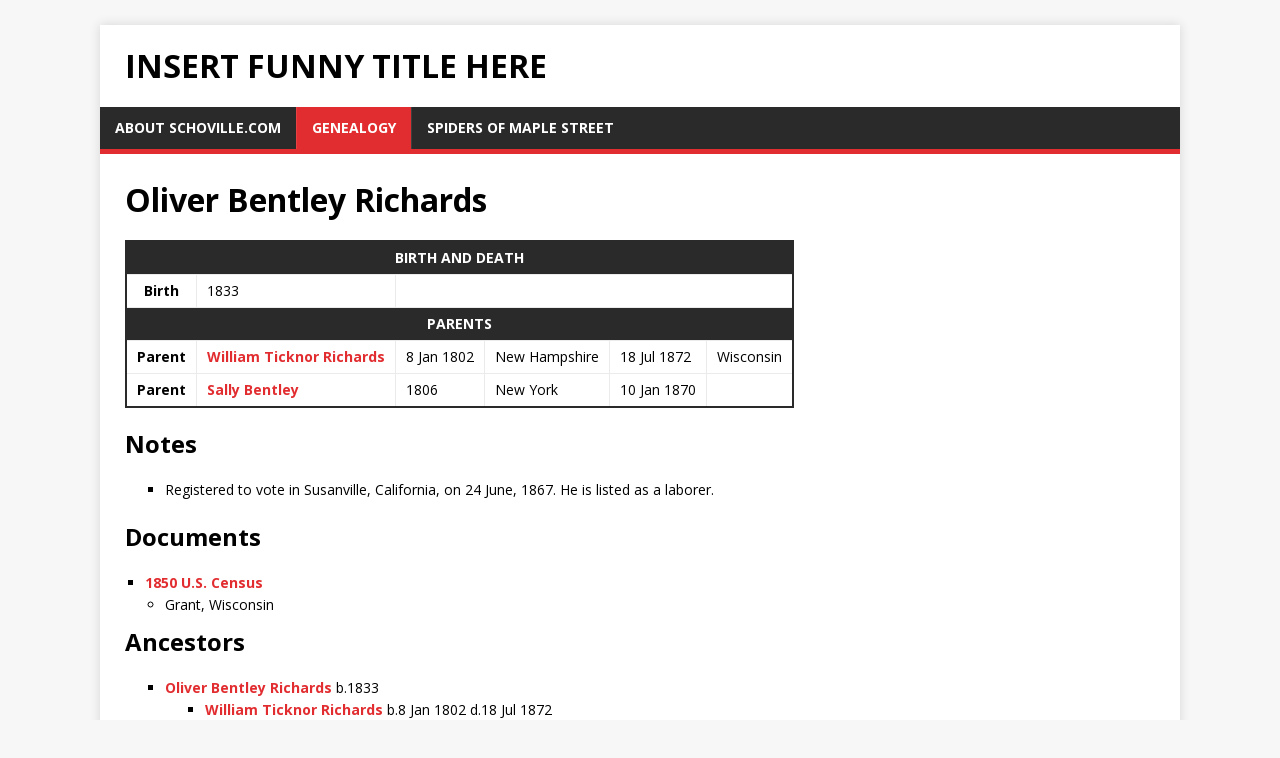

--- FILE ---
content_type: text/html; charset=utf-8
request_url: https://www.schoville.com/genealogy/people/i38501/
body_size: 5607
content:
<!DOCTYPE html>
<html class="no-js" lang="en">
<head>
	<meta charset="UTF-8">
	<meta name="viewport" content="width=device-width, initial-scale=1">
	<title>Oliver Bentley Richards - Insert Funny Title Here</title>
	<script>(function(d,e){d[e]=d[e].replace("no-js","js");})(document.documentElement,"className");</script>
	<meta name="description" content="">
	<link rel="preconnect" href="https://fonts.gstatic.com" crossorigin>
	<link rel="dns-prefetch" href="//fonts.googleapis.com">
	<link rel="dns-prefetch" href="//fonts.gstatic.com">
	<link rel="stylesheet" href="https://fonts.googleapis.com/css?family=Open+Sans:400,400i,700">

	<link rel="stylesheet" href="/css/style.css">
	<link rel="stylesheet" href="/css/home.css">

	<link rel="shortcut icon" href="/favicon.ico">
		
		
</head>
<body class="body">
	<div class="container container--outer">
		<header class="header">
	<div class="container header__container">
		
	<div class="logo">
		<a class="logo__link" href="/" title="Insert Funny Title Here" rel="home">
			<div class="logo__item logo__text">
					<div class="logo__title">Insert Funny Title Here</div>
					
				</div>
		</a>
	</div>
		
<nav class="menu">
	<button class="menu__btn" aria-haspopup="true" aria-expanded="false" tabindex="0">
		<span class="menu__btn-title" tabindex="-1">Menu</span>
	</button>
	<ul class="menu__list">
		<li class="menu__item">
			<a class="menu__link" href="/about/">
				
				<span class="menu__text">About Schoville.com</span>
				
			</a>
		</li>
		<li class="menu__item menu__item--active">
			<a class="menu__link" href="/genealogy/">
				
				<span class="menu__text">Genealogy</span>
				
			</a>
		</li>
		<li class="menu__item">
			<a class="menu__link" href="/nature/spiders_of_maple_street/">
				
				<span class="menu__text">Spiders of Maple Street</span>
				
			</a>
		</li>
	</ul>
</nav>

	</div>
</header>
		<div class="wrapper flex">
			<div class="primary">
			
<main class="main" role="main">
  <article class="post">
    <header class="post__header">
      <h1 class="post__title">Oliver Bentley Richards</h1>
      
    </header><div class="content post__content clearfix">

      <table style="width:100px; border: 2px #2a2a2a solid;">
      
  <tr>
    <th class="tableheader" colspan="6">Birth and Death</th>
  </tr>

  
  <tr>
    <th>Birth</th>
    <td>1833</td>
    <td colspan="4"></td>
  </tr>
  
  
  

      
  <tr>
    <th class="tableheader" colspan="6">Parents</th>
  </tr>
  
    
  <tr>
    <th>Parent</th>
    <td><a href="https://www.schoville.com/genealogy/people/i38499/">William Ticknor Richards</a></td>
    <td>8 Jan 1802</td>
    <td>


New Hampshire

</td>
    <td>18 Jul 1872</td>
    <td>




 Wisconsin


</td>
  </tr>
    
  
    
  <tr>
    <th>Parent</th>
    <td><a href="https://www.schoville.com/genealogy/people/i38500/">Sally Bentley</a></td>
    <td>1806</td>
    <td>




 New York


</td>
    <td>10 Jan 1870</td>
    <td>




</td>
  </tr>
    
  
  


      

      </table>

      


      
      <h2>Notes</h2>
      <ul>
        
        <li>Registered to vote in Susanville, California, on 24 June, 1867. He is listed as a laborer.</li>
        
      </ul>
      

      


































































































































































































































































































































































<h2>Documents</h2>
<dl>

<dt><a href="/genealogy/richards_1850_census.jpg">1850 U.S. Census</a></dt>

<dd>Grant, Wisconsin</dd>


</dl>


      


      
      

      <h2>Ancestors</h2>
      <div class="tree">
        <ul>
                	  <li>
      	    <a href="#"><a href="https://www.schoville.com/genealogy/people/i38501/">Oliver Bentley Richards</a>



b.1833






</a>
      	    
      	    
      	    <ul>
      	      
      	      
      	      
                    	  <li>
      	    <a href="#"><a href="https://www.schoville.com/genealogy/people/i38499/">William Ticknor Richards</a>



b.8 Jan 1802





d.18 Jul 1872


</a>
      	    
      	    
      	    <ul>
      	      
      	      
      	      
                    	  <li>
      	    <a href="#"><a href="https://www.schoville.com/genealogy/people/i38784/">Daniel Wetherell Richards</a>



b.22 Feb 1772





d.4 Mar 1845


</a>
      	    
      	    
          </li>

      	      
      	      
      	      
                    	  <li>
      	    <a href="#"><a href="https://www.schoville.com/genealogy/people/i38783/">Ruth Ticknor</a>



b.29 Jan 1782





d.24 Mar 1845


</a>
      	    
      	    
          </li>

      	      
      	      
      	      
      	    </ul>
          
          </li>

      	      
      	      
      	      
                    	  <li>
      	    <a href="#"><a href="https://www.schoville.com/genealogy/people/i38500/">Sally Bentley</a>



b.1806





d.10 Jan 1870


</a>
      	    
      	    
          </li>

      	      
      	      
      	      
      	    </ul>
          
          </li>

        </ul>
      </div>

      

    </div>
  </article>
</main>

			</div>
			
		</div>
		<footer class="footer">
	<div class="container footer__container flex">
		
		<div class="footer__copyright">
			&copy; 2026 Schoville.com.
			<span class="footer__copyright-credits">Generated with <a href="https://gohugo.io/" rel="nofollow noopener" target="_blank">Hugo</a> and <a href="https://github.com/Vimux/Mainroad/" rel="nofollow noopener" target="_blank">Mainroad</a> theme.</span>
		</div>
	</div>
</footer>
	</div>
<script async defer src="/js/menu.js"></script>
</body>
</html>

--- FILE ---
content_type: text/css; charset=utf-8
request_url: https://www.schoville.com/css/home.css
body_size: -194
content:
table {
  width: 50%;
}

.tableheader {
 background: #2a2a2a;
 color: #fff;
 text-transform: uppercase;
}

td {
  white-space: nowrap;
}
